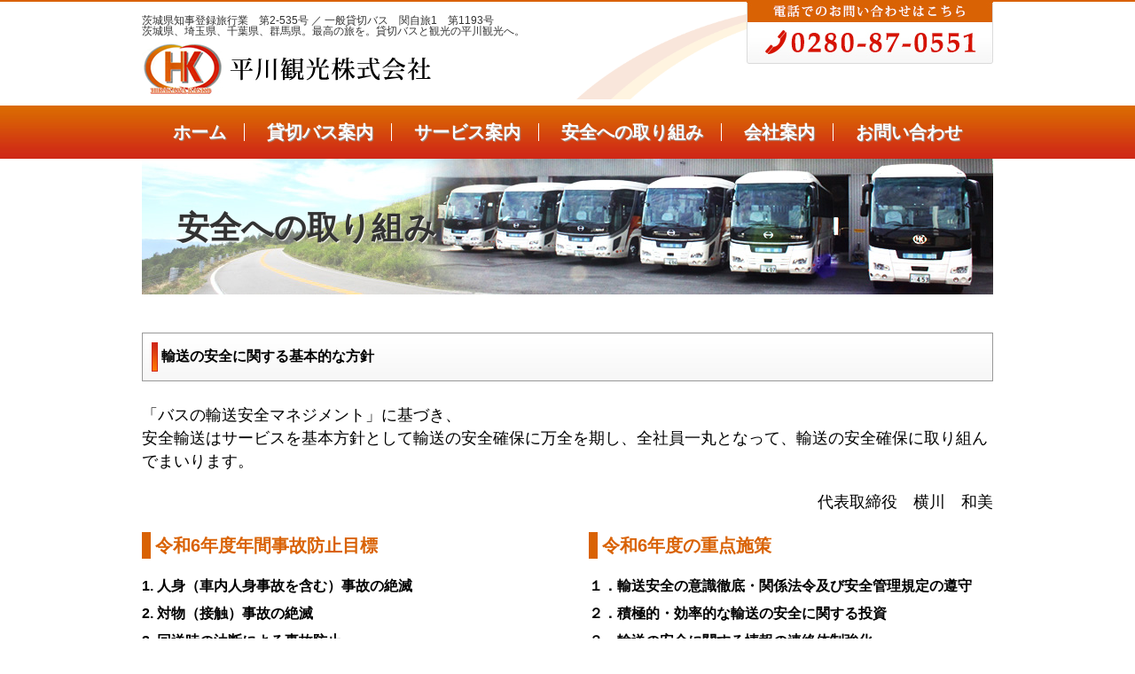

--- FILE ---
content_type: text/html
request_url: http://hirakawa-kanko.jp/safety_work.html
body_size: 9775
content:
<!DOCTYPE html>
<html>

<head>

	<!--<meta name="viewport" content="width=device-width,initial-scale=1">-->
	<meta name="viewport" content="width=750">
	<meta http-equiv="content-type" content="text/html; charset=UTF-8">
	<meta http-equiv="content-script-type" content="text/javascript">
	<meta http-equiv="content-style-type" content="text/css">
	<title>安全への取り組み｜平川観光株式会社</title>
	<meta name="description" content="茨城県、埼玉県、千葉県、群馬県。最高の旅を。貸切バスと観光の平川観光へ。">
	<meta name="keywords" content="茨城県,埼玉県,千葉県,群馬県,最高の旅,貸切バス,観光,平川観光">

	<link rel="stylesheet" href="css/default.css" type="text/css">
	<link rel="stylesheet" href="css/import.css" type="text/css">

	<script language="JavaScript" src="js/jquery.js" type="text/javascript"></script>

</head>

<body>

	<script src="js/jQuery.fastClick.js"></script>
	<script type="text/javascript">
		$(function() {
			$("#icon_menu").fastClick(function() {
				$("#sp_navi").slideToggle(300);
				return false;
			});
		});
		$(function() {
			$("#sp_navi a").mouseup(function() {
				$("#sp_navi").hide();
				return false;
			});
		});
	</script>
	<script type="text/javascript">
		$(function() {
			$("#icon_tel").fastClick(function() {
				$("#sp_tel").slideToggle(300);
				return false;
			});
		});
		$(function() {
			$("#icon_tel a").mouseup(function() {
				$("#sp_tel").hide();
				return false;
			});
		});
	</script>
	<header id="header">
		<div class="clearfix wrap">
			<h1>茨城県知事登録旅行業　第2-535号 ／ 一般貸切バス　関自旅1　第1193号<br>茨城県、埼玉県、千葉県、群馬県。最高の旅を。貸切バスと観光の平川観光へ。</h1>
			<div id="h_logo"><a href="./"><img src="images/hk-06.png" alt="平川観光株式会社"></a></div>
			<a id="h_tel" href="tel:0280-87-0551"><img src="images/hk.png" alt="電話：0280-87-0551" width="278" height="70"></a>
		</div>
	</header>

	<div id="h_navi">
		<ul class="wrap">
			<li><a href="./">ホーム</a></li>
			<li><a href="./bus.html">貸切バス案内</a></li>
			<li><a href="./service.html">サービス案内</a></li>
			<li><a href="./safety_work.html">安全への取り組み</a></li>
			<li><a href="./info.html">会社案内</a></li>
			<li><a class="last" href="./contact.html">お問い合わせ</a></li>
		</ul>
	</div>

	<h2 id="ptl" class="wrap">
		安全への取り組み
	</h2>

	<section id="contents" class="safety_work wrap">

		<div id="safety1" class="safety1 clearfix">
			<h3 class="h_F">
				<img src="images/hk-19.png" alt="■"> 輸送の安全に関する基本的な方針
			</h3>
			<p class="text">
				「バスの輸送安全マネジメント」に基づき、<br>
					安全輸送はサービスを基本方針として輸送の安全確保に万全を期し、全社員一丸となって、輸送の安全確保に取り組んでまいります。<br>
			</p>
			<p class="name">
				代表取締役　横川　和美
			</p>
			<div class="left">
				<h4 class="h_D">
					令和6年度年間事故防止目標
				</h4>
				<p class="point">
					1. 人身（車内人身事故を含む）事故の絶滅<br>
					2. 対物（接触）事故の絶滅<br>
					3. 回送時の油断による事故防止<br>
					4. 健康並びに飲酒に起因する事故防止<br>
					5. 運行中携帯電話禁止（イヤホン禁止）<br>
					6. 車内事故防止<br>
				</p>
			</div>
			<div class="right">
				<h4 class="h_D">
					令和6年度の重点施策
				</h4>
				<p class="point">
					１．輸送安全の意識徹底・関係法令及び安全管理規定の遵守<br>
					２．積極的・効率的な輸送の安全に関する投資<br>
					３．輸送の安全に関する情報の連絡体制強化<br>
					４．輸送の安全に関する教育及び研修強化<br>
				</p>
			</div>
		</div>

		<div id="safety2" class="safety2 clearfix">
			<h3 class="h_F">
				<img src="images/hk-19.png" alt="■"> 輸送の安全に関する目標及び当該目標の達成状況
			</h3>
			<div class="left">
				<p class="text">
					以下の5項目を年間事故防止目標として、全職員が安全輸送に取り組みました。<br>
					<br>
					（1） 人身（車内人身を含む）事故の絶滅<br>
					（2） 対物事故の絶滅<br>
					（3） 回送時の油断による事故防止<br>
					（4） 健康並びに飲酒に起因する事故防止<br>
					（5） 事故件数 5 割減<br>
					<br>
					令和5年度は、昨年より対物（接触）事故が1増加でした。<br>
					<strong>
						人身事故 0 件<br>
						対物（接触）事故 1 件<br>
					</strong>
					<br>
					今年度は無事故になるように、気をひきしめていきたいと思っております。<br>
				</p>
			</div>
			<div class="right">
				<h4 class="h_D">
					令和5年度 輸送の安全に関する報告資料
				</h4>
				<ul class="documents links">
					<li>
						<a target="_blank" href="./pdf/safety2024/safety2b.pdf">
							令和5年度輸送安全マネジメントに関する公表
						</a>
					</li>
					<li>
						<a target="_blank" href="./pdf/safety2024/safety2a.pdf">
							マネジメント会議報告書（2024年3月31日）
						</a>
					</li>
					<li>
						<a target="_blank" href="./pdf/safety2024/safety2d.pdf">
							内部監査（2024年3月31日）
						</a>
					</li>
				</ul>
			</div>
		</div>

		<div id="safety3" class="safety3 clearfix">
			<h3 class="h_F">
				<img src="images/hk-19.png" alt="■"> 輸送安全の取り組み
			</h3>
			<p class="text">
				平川観光では、スタッフ一人一人の「安全意識」の維持向上に努めて、全社員がお互いを支え合いながら取り組んでいます。<br>
				<br>
				<strong>
					・出発前、帰社後の、点呼、始業点検、身体の状態チェック。<br>
					・運行中の安全確保<br>
					・定期的な安全講習や安全運転実技講習。<br>
					・社員全員が顔を合わせての、業務改善の意見交換。<br>
					・整備士と連携した非常時の対応と整備の実技訓練。<br>
				</strong>
			</p>
			<ul class="links">
				<li>
					<a target="_blank" href="./pdf/safety2024/safety3b.pdf">
						災害連絡網
					</a>
				</li>
				<li>
					<a target="_blank" href="./pdf/safety2024/safety3a.pdf">
						令和6年度教育計画表
					</a>
				</li>
			</ul>
			<ul class="documents clearfix photos">
				<li>
					<h4 class="h_D">
						定期安全講習
					</h4>
					<figure>
						<img src="images/safety/safety3b1.jpg" alt="定期安全講習">
					</figure>
				</li>
				<li>
					<h4 class="h_D">
						消防所員指導 救急救命訓練
					</h4>
					<figure>
						<img src="images/safety/safety3b2.jpg" alt="消防所員指導 救急救命訓練">
					</figure>
				</li>
				<li>
					<h4 class="h_D">
						整備点検講習
					</h4>
					<figure>
						<img src="images/safety/safety3b3.jpg" alt="整備点検講習">
					</figure>
				</li>
				<!-- <li>
					<h4 class="h_D">
						乗務員のエコドライブ研修
					</h4>
					<figure>
						<img src="images/safety/safety3b4.jpg" alt="乗務員のエコドライブ研修">
					</figure>
				</li> -->
			</ul>
		</div>

		<div id="safety4" class="safety4">
			<h3 class="h_F">
				<img src="images/hk-19.png" alt="■"> 平川モータースでの点検整備
			</h3>
			<div class="clearfix">
				<div class="left">
					<p class="text">
						平川観光では、併設する平川モータースにて車両の点検と整備を実施しています。<br>
						<br>
						出発前と帰社時には、本社に併設された平川モータースの整備工場で、数多くの点検項目を確認していきます。<br>
						<strong>大型車両の車検整備にも対応するリフターなどの大型設備と、国家資格を持つ専門の整備士</strong>により、些細な故障や不具合の兆候も見逃さず、早め早めの修理をおこなっています。<br>
						<br>
						さらに、<strong>ドライバーと整備士が、車両運行時に気がついた事や、感じた違和感を積極的に意見交換</strong>することで、不具合を未然に見つけ出し、常に万全の状態で走り出せる体制をつくり上げました。<br>
					</p>
					<div class="links">
						<a target="_blank" href="https://hirakawa-motors.jp/">
							株式会社 平川モータース
						</a>
					</div>
				</div>
				<div class="right">
					<img src="images/safety/safety4a.jpg" alt="平川モータース">
				</div>
			</div>
		</div>

	</section>

	<div id="f_navi">
		<p class="wrap clearfix">
			<a href="./">ホーム</a>｜
			<a href="./bus.html">貸切バス案内</a>｜
			<a href="./service.html">サービス案内</a>｜
			<a href="./safety_work.html">安全への取り組み</a>｜
			<a href="./info.html">会社案内</a>｜
			<a class="last" href="./contact.html">お問い合わせ</a>
		</p>
	</div>
	<footer>
		<div class="wrap clearfix">
			<div id="f_left">
				<a href="./"><img src="images/hk-06.png" alt="平川観光株式会社"></a>
			</div>
			<div id="f_right">
				<p>
					茨城県知事登録旅行業　第2-535号<br>
					一般貸切バス　関自旅1　第1193号<br>
					〒306-0404 茨城県猿島郡境町みらい平1-2-1<br>
					TEL 0280-87-0551／FAX 0280-86-5318<br>
				</p>
				<p id="f_copy" class="mt20">
					Copyright &copy; 平川観光株式会社 All Rights Reserved.
				</p>
			</div>
		</div>
	</footer>


</body>

</html>


--- FILE ---
content_type: text/css
request_url: http://hirakawa-kanko.jp/css/default.css
body_size: 5583
content:
@charset "utf-8";
/* CSS Document */

/*初期化
-----------------------------------------------------------------------------------*/
html, body, div, span,
dl, dt, dd, ul, ol, li,
h1, h2, h3, h4, h5, h6,
pre, form, fieldset, legend, input, textarea,
p, blockquote, table, th, td, address{
	margin: 0;
	padding: 0;
	}
table{
	border-collapse:collapse;
	border-spacing:0;
	width: 100%;
	}
q:before,q:after{content:'';}
abbr,acronym {
	border:0;
	font-variant:normal;
	}
sup {vertical-align:text-top;}
sub {vertical-align:text-bottom;}

/*input,textarea,select{
	font-family:inherit;
	font-size:inherit;
	font-weight:inherit;
	}*/

input,textarea,select{*font-size:100%;}
legend{color:#000;}


/*use Fx: Dotted line erase when click Link or Block element*/
*{outline: none;}

/*共通スタイル
-----------------------------------------------------------------------------------*/

ul,dl,ol{
	list-style:none;
}

body {
	-webkit-text-size-adjust:none;
}

/* 文字列制御 */
.text_just {
	text-align:justify;  
	text-justify: inter-ideograph;
}
.lh20 {
	line-height: 2;
}
.lh15 {
	line-height: 1.5;
}
.lh18 {
	line-height: 1.8;
}
.lh12 {
	line-height: 1.2;
}

/* マージン共通 */
.mb5 {
	margin-bottom: 5px;
}
.mb10 {
	margin-bottom: 10px;
}
.mb15 {
	margin-bottom: 15px;
}
.mb20 {
	margin-bottom: 20px;
}
.mb25 {
	margin-bottom: 25px;
}
.mb30 {
	margin-bottom: 30px;
}
.mb35 {
	margin-bottom: 35px;
}
.mb40 {
	margin-bottom: 40px;
}
.mb45 {
	margin-bottom: 45px;
}
.mb50 {
	margin-bottom: 50px;
}
.mb55 {
	margin-bottom: 55px;
}
.mb60 {
	margin-bottom: 60px;
}
.mb85 {
	margin-bottom: 85px;
}
.mb100 {
	margin-bottom: 100px;
}
.mb340 {
	margin-bottom: 340px;
}

.mt5 {
	margin-top: 5px;
}
.mt10 {
	margin-top: 10px;
}
.mt15 {
	margin-top: 15px;
}
.mt20 {
	margin-top: 20px;
}
.mt25 {
	margin-top: 25px;
}
.mt30 {
	margin-top: 30px;
}
.mt35 {
	margin-top: 35px;
}
.mt40 {
	margin-top: 40px;
}
.mt-40 {
	margin-top: -40px;
}

.mt45 {
	margin-top: 45px;
}
.mt50 {
	margin-top: 50px;
}
.mt55 {
	margin-top: 55px;
}
.mt60 {
	margin-top: 60px;
}
.mt-60 {
	margin-top: -60px;
}
.mt65 {
	margin-top: 65px;
}
.mt75 {
	margin-top: 55px;
}
.mt80 {
	margin-top: 80px;
}
.mt-80 {
	margin-top: -80px;
}
.mt-100 {
	margin-top: -100px;
}
.mt-120 {
	margin-top: -120px;
}
.mt-140 {
	margin-top: -140px;
}

.ml5 {
	margin-left:5px;
}
.ml8 {
	margin-left:8px;
}
.ml10 {
	margin-left:10px;
}
.ml15 {
	margin-left:15px;
}
.ml20 {
	margin-left:20px;
}
.ml25 {
	margin-left:25px;
}
.ml40 {
	margin-left:40px;
}
.ml45 {
	margin-left:45px;
}
.ml45 {
	margin-left:50px;
}
.ml70 {
	margin-left:70px;
}
.mr3 {
	margin-right: 3px;
}
.mr4 {
	margin-right: 4px;
}
.mr5 {
	margin-right: 5px;
}
.mr10 {
	margin-right: 10px;
}
.mr15 {
	margin-right: 15px;
}
.mr20 {
	margin-right: 20px;
}
.mr30 {
	margin-right: 30px;
}


/* パディング */
.pt5 {
	padding-top: 5px;
}
.pt10 {
	padding-top: 10px
}
.pt20 {
	padding-top: 20px
}
.pt30 {
	padding-top: 30px
}
.pb5 {
	padding-bottom: 5px;
}
.pb10 {
	padding-bottom: 10px;
}
.pb20 {
	padding-bottom: 20px;
}
.pl5 {
	padding-left: 5px;
}
.pl10 {
	padding-left: 10px;
}
.pl15 {
	padding-left: 15px;
}
.pl20 {
	padding-left: 20px;
}
.pl30 {
	padding-left: 30px;
}
.pl40 {
	padding-left: 40px;
}
.pl50 {
	padding-left: 50px;
}

.pr5 {
	padding-right: 5px;
}
.pr10 {
	padding-right: 10px;
}
.pr15 {
	padding-right: 15px;
}
.pr20 {
	padding-right: 20px;
}
.pr30 {
	padding-right: 30px;
}
.pr40 {
	padding-right: 40px;
}
.pr50 {
	padding-right: 50px;
}

/* アライン共通 */
.tac {
	text-align: center;
}
.tal {
	text-align: left;
}
.tar {
	text-align: right;
}
.vam {
	vertical-align: middle;
}

/* 幅 */
.w15p {
	width:15%;
}
.w20p {
	width:20%;
}
.w25p {
	width:25%;
}
.w35p {
	width:35%;
}
.w45p {
	width:45%;
}
.w50p {
	width:50%;
}
.w75p {
	width:75%;
}
.w100p {
	width:100%;
}

/* フォーム共通 */
img,input {
	vertical-align: middle;
}
input[type="text"], input[type="password"] {
	border: solid 1px #cdcdcd;
	padding: 2px;
}
button {
	border: solid 1px #cdcdcd;
	padding: 10px;
	background-color: #DFDFDF;
	font-size:18px;
	cursor:pointer;
}
select {
	border: solid 1px #cdcdcd;
	padding: 2px;
	vertical-align: middle;
}
textarea {
	border: solid 1px #cdcdcd;
	padding: 2px;
}


/* 文字 */
.f_red {
	color: #BB272D !important;
}
.f_orange {
	color: #F18D1E !important;
}
.f_green {
	color: #87BC1F !important;
}
.f_blue {
	color: #29a5dc !important;
}
.f_blue2 {
	color: #00aebb !important;
}
.f_pink {
	color: #de1163 !important;
}
.f_yellow {
	color: #FFF193 !important;
}

/* フロート関連 */
.flt_L {
	float: left;
}
.flt_R {
	float: right;
}
.alignleft {
	float: left;
	padding: 0 10px 10px 0;
}
.alignright {
	float: rightt;
	padding: 0 0 10px 10px;
}

.clearfix:after {
  content: ".";  /* 新しい要素を作る */
  display: block;  /* ブロックレベル要素に */
  clear: both;
  height: 0;
  visibility: hidden;
}

.clearfix {
  min-height: 1px;
}

* html .clearfix {
  height: 1px;
  /*ﾀ*//*/
  height: auto;
  overflow: hidden;
  /**/
}

.clearfix + *{
    clear: both;
}

.clf {
	width: 100%;
	display: block;
	visibility: hidden;
	font-size: 0;
	height: 0;
	clear: both;
}

.fs10 {
	font-size: 10px;
}
.fs11 {
	font-size: 11px;
}
.fs12 {
	font-size: 12px;
}
.fs13 {
	font-size: 13px;
}
.fs14 {
	font-size: 14px;
}
.fs16 {
	font-size: 16px;
}
.fs18 {
	font-size: 18px;
}
.fs24 {
	font-size: 24px;
}
.fs26 {
	font-size: 26px;
}
.fs28 {
	font-size: 28px;
}
.fs30 {
	font-size: 30px;
}
.fs32 {
	font-size: 32px;
}
.fs34 {
	font-size: 34px;
}
.fs36 {
	font-size: 36px;
}








.alert {
	color: red;
	display: none;
}



--- FILE ---
content_type: text/css
request_url: http://hirakawa-kanko.jp/css/import.css
body_size: 163
content:
@import url(pc.css) screen and (min-width: 641px); /* PC */
@import url(sp.css) screen and (max-width: 640px); /* スマホ */
@import "pc.css" print; /* 印刷 */

--- FILE ---
content_type: text/css
request_url: http://hirakawa-kanko.jp/css/pc.css
body_size: 10984
content:
/* ロールオーバー */
/* --------------------------------------------------------
a:hover img {
	opacity:0.9;
	filter:alpha(opacity=90);
	-ms-filter: "alpha( opacity=90 )";
}
*/

.pc_off {
	display: none;
}

body {
	font-size:14px;
	line-height:1;
	color: #000;
	font-family: "メイリオ", Meiryo, "游ゴシック", "Yu Gothic", YuGothic, sans-serif;
	min-width:960px;
	border-top:2px solid #d96204;
}

img {
	max-width:100%;
	height:auto;
	margin: 0;
	padding: 0;
	vertical-align: top;
}

table {
	width:100%;
}

a{
	text-decoration:none;
}

.wrap {
	position:relative;
	width: 960px;
	margin-left:auto;
	margin-right:auto;
	box-sizing:border-box;
}


/*===========================================
モーダル用CSS
============================================*/
.modal-overlay {
    z-index:15;
    display:none;
    position:fixed;
    top:0;
    left:0;
    width:100%;
    height:100vh;
    background-color:rgba(0,0,0,0.5)
}
.modal-alert {
	display: none;
  position:fixed;
	top:0;
	left:0;
	padding:10px;
	background-color:#FFF;
	box-sizing:border-box;
	line-height:1.5;
	/*box-shadow*/
	box-shadow: 5px 5px 10px #333;
	-webkit-box-shadow: 5px 5px 10px #333;
	-moz-box-shadow: 5px 5px 10px #333;
	width:750px;
	z-index:20;
}
.modal-alert #lean_overlay {
  position: fixed;
  z-index: 100;
  top: 0px;
  left: 0px;
  height: 100%;
  width: 100%;
  background: #000 none repeat scroll 0% 0%;
  display: none;
}


#header h1 {
	font-size:12px;
	font-weight:normal;
	color:#333;
	padding:5px 0;
}

#header .wrap {
	padding:10px 0;
	position:relative;
	background-image:url(../images/hk-20.png);
	background-position:top right;
	background-repeat:no-repeat;
	background-size:50%;
}


#h_logo {
	width:50%;
	float:left;
}

#h_tel {
	width:40%;
	text-align:right;
	display:block;
	position:absolute;
	top:0;
	right:0;
}

#h_navi {
	background-color:#d96204;
	font-size:20px;
	color:#FFF;
	font-weight:bold;
	font-family: Georgia,游明朝,"Yu Mincho",YuMincho,"Hiragino Mincho ProN",HGS明朝E,メイリオ,Meiryo,serif;
	background-image:url(../images/hk-11.png);
	background-repeat:repeat-x;
	background-position:top left;
	background-size:contain;
	text-align:center;
}
#h_navi li {
	display:inline-block;
	padding:20px 0;
	margin:0;
}
#h_navi a {
	padding:0 20px;
	text-align:center;
	border-right:1px solid #FFF !important;
	text-shadow: 1px 1px 1px #999999;
	display:block;
}
#h_navi a.last {
	border-right:0 !important;
}
#h_navi li:hover {
	background-image:url(../images/hk-11_on.png);
	background-repeat:repeat-x;
	background-position:top left;
	background-size:contain;
}
#h_navi a {
	color:#FFF;
	display:block;
}

#mainslide {
	text-align:center;
}

footer {
	padding:40px 0;
	line-height:1.5;
	background-image:url(../images/hk-21.png);
	background-position:right top;
	background-repeat:no-repeat;
	background-size:contain;
}
#f_left {
	width:40%;
	float:left;
}
#f_right {
	width:58%;
	float:right;
	text-align:right;
}

#f_navi {
	background-color:#d96204;
	color:#FFF;
	background-image:url(../images/hk-11.png);
	background-repeat:repeat-x;
	background-position:top left;
	background-size:contain;
	text-align:right;
	padding:10px;
}
#f_navi a {
	color:#FFF;
}
#f_navi a:hover {
	text-decoration: underline;
}

/* 見出し */
h2#ptl {
	background-image:url(../images/ptl.jpg);
	background-position:top center;
	background-repeat:no-repeat;
	background-size: 100%;
	font-family: Georgia,游明朝,"Yu Mincho",YuMincho,"Hiragino Mincho ProN",HGS明朝E,メイリオ,Meiryo,serif;
	font-size:36px;
	text-shadow: 1px 1px 1px #FFF;
	color:#333;
	padding:60px 40px;

}
.h_A {
	font-size:28px;
	font-weight:normal;
	padding:5px;
	border-bottom:1px dashed #000;
	border-top:1px dashed #000;
}

.h_B {
	border-left:10px solid #d96204;
	padding:10px;
	font-size:20px;
	font-weight:normal;
	background-color:#CFC;
}

.h_C {
	font-size:30px;
	font-weight:bold;
	font-weight:normal;
	text-align:center;
	/*font-family: Georgia,游明朝,"Yu Mincho",YuMincho,"Hiragino Mincho ProN",HGS明朝E,メイリオ,Meiryo,serif;*/
	color:#d96204;
	font-weight:bold;
}
.h_C p {
	padding:5px;
	border-bottom:2px solid #AF2A23;
	display:inline-block;
}

.h_D {
	font-size:20px;
	font-weight:bold;
	padding:5px;
	border-left:10px solid #d96204;
	color:#d96204;
}

.h_E {
	border-bottom:4px solid #FFF;
	padding:5px;
	font-size:18px;
	font-weight:normal;
}

.h_F {
	background-image:url(../images/hk-18.png);
	background-repeat:repeat-x;
	background-size:contain;
	border:1px solid #999;
	padding:10px;
}
.h_F img {
	vertical-align:middle;
}

.h_G {
	font-size:24px;
	font-weight:bold;
	font-weight:normal;
	font-family: Georgia,游明朝,"Yu Mincho",YuMincho,"Hiragino Mincho ProN",HGS明朝E,メイリオ,Meiryo,serif;
	color:#d96204;
	font-weight:bold;
}

/* テーブル */
.tbl_A {
	width:100%;
}
.tbl_A th {
	padding:10px 0;
	vertical-align:top;
	font-weight:bold;
	text-align:left;
	border-bottom:1px #333 dashed;
	padding:10px;
}
.tbl_A td {
	padding:10px 0;
	vertical-align:top;
	text-align:left;
	border-bottom:1px #333 dashed;
	padding:10px;
}

.tbl_B {
	width:100%;
	border-top:1px #999 solid;
	border-left:1px #999 solid;
}
.tbl_B th {
	vertical-align:top;
	font-weight:bold;
	text-align:left;
	border-right:1px #999 solid;
	border-bottom:1px #999 solid;
	padding:10px;
}
.tbl_B td {
	vertical-align:top;
	text-align:left;
	border-right:1px #999 solid;
	border-bottom:1px #999 solid;
	padding:10px;
}


/* ボックス */
.box_A {
	position:relative;
	margin-top:14%;
}
.box_A .inner_box {
	background-image:url(../images/bg_w.png);
	padding:10px;
	line-height:1.5;
	position:absolute;
	width:50%;
	position:absolute;
	z-index:10;
	top:-17%;
}
.box_A img {
	width:55%;
	display:block;
}
.box_A .right {
	right:0;
}
.box_A .left {
	left:0;
}

.box_B {
	position:relative;
}
.box_B .inner_box {
	width:50%;
}
.box_B img {
	width:48%;
}

.box_C {
	border:3px solid #999;
	padding:20px;
	border-radius: 20px;		/* CSS3草案 */
	-webkit-border-radius: 20px;	/* Safari,Google Chrome用 */
	-moz-border-radius: 20px;	/* Firefox用 */
}

/* 一覧 */
.ul_A li {
	float: left;
	width:33%;
	text-align:center;
	padding:5px;
	box-sizing:border-box;
}

/* ボタン */
.btn_A {
	background-color:#F33;
	color:#FFF;
	text-align:center;
	padding:10px;
	border-radius: 20px;		/* CSS3草案 */
	-webkit-border-radius: 20px;	/* Safari,Google Chrome用 */
	-moz-border-radius: 20px;	/* Firefox用 */
}
.btn_A:hover {
	background-color:#D03;
}


#contents {
	padding:40px 0;
}

.youtube {
  position: relative;
  width: 100%;
  padding-top: 56.25%;
}
.youtube iframe {
  position: absolute;
  top: 0;
  right: 0;
  width: 100% !important;
  height: 100% !important;
}

#pagetitle {
	color:#FFF;
	font-size:36px;
	color:#FFF;
}
#pagetitle strong {
	position:absolute;
	top: 45%;
	left:10px;
}

/* HOME */

#mainimage{
	text-align:center;
	height:349px;
}
.viewer {
    margin: 0 auto;
    width: 960px;
    height: 349px;
    text-align: left;
    overflow: hidden;
}

.viewer ul {
    width: 960px;
    height: 349px;
    text-align: left;
    overflow: hidden;
    position: relative;
}

.viewer ul li {
    top: 0;
    left: 0;
    width: 960px;
    height: 349px;
    /* display: none; */
    position: absolute;
}



#top1 {
	background-color:#CCC;
	line-height:1.5;
	padding:20px 0;
}

#home1 {
	width:59%;
	float:left;
}
#home1 .bus li {
	width:49%;
	float:left;
	margin-bottom:20px;
}
#home1 .bus li:nth-child(even){
	margin-left:10px;
}

#home2 {
	width:39%;
	float:right;
}

#home3 .inbox {
	padding:20px;
	background-image:url(../images/home/home-12.png);
	background-color:#;
	background-position:right top;
	background-repeat:no-repeat;
	background-size:cover;
}
#home3 .flt_L {
	width:64%;
}
#home4 {
	width:49%;
	float:left;
}
#home5 {
	width:49%;
	float:right;
}


#top2 .flt_L , #top2 .flt_R {
	width:48%;
}

#top4 .flt_L , #top4 .flt_R {
	width:48%;
}

#pagetitle {
	background-color:#00c252;
}

#svc1 .list_A {
	text-align:center;
}
#svc1 .list_A li {
	width:30%;
	display:inline-block;
	margin-right:20px;
}
#svc1 .list_A li:last^child {
	margin-right:0;
}


/* 貸切バス */
#bus1 {
	background-color:#f1f7fd;
}
#bus1 .flt_L {
	width:54%;
	padding:20px;
	box-sizing:border-box;
	line-height:1.5;
	font-size:16px;
}
#bus1 .flt_R {
	width:44%;
}

.bus_spec {
	line-height:1.5;
}
.bus_spec .flt_L {
	width:54%;
}
.bus_spec .flt_R {
	width:45%;
}
.bus_spec .teiin {
	width:30%;
	text-align:center;
}
.bus_spec .size {
	width:35%;
}
.bus_spec .size li {
	list-style:none;
	border-left: solid #36F 20px;
	font-size:16px;
	font-weight:bold;
	padding-left:10px;
	margin-bottom:10px;
}
.bus_spec .layout {
	width:35%;
	text-align:right;
}
.bus_spec .setubi h4 {
	color:#F30;
}

/* 2023.12.18 */
.notice202312 {
	min-height: 50vh;
}
.notice202312 p {
	text-align: center;
	font-size: min(4vw,20px);
	display: block;
  position: absolute;
  top: 50%;
  left: 50%;
  transform: translateY(-50%) translateX(-50%);
  -webkit- transform: translateY(-50%) translateX(-50%);
	width: 75%;
	padding: 50px;
	line-height: 1.5;
	border: 1px solid #DDD;
}

/* 2024.04 安全への取り組み */
.safety_work h3 {
	margin-bottom: 25px;
	clear: both;
}
.safety_work h4 {
	margin-bottom: 15px;
	clear: both;
}
.safety_work .text {
	line-height: 1.5;
}
.safety_work .point {
	line-height: 2;
	font-size: 1.125em;
	font-weight: 600;
}
.safety_work figure {
	display: block;
	margin: 0;
	padding: 0;
}
.safety_work figure img {
	width: 100%;
}
.safety_work .left {
	width: 47.5%;
	float: left;
}
.safety_work .right {
	width: 47.5%;
	float: right;
}
.safety_work .name {
	text-align: right;
	margin-top: 25px;
}
.safety_work .documents li {
	margin-bottom: 15px;
}
.safety_work .documents li:last-child {
	margin-bottom: 0;
}
.safety_work .links a {
	display: block;
	position: relative;
	z-index: 1;
	padding: 0.65em 10px;
	text-decoration: none;
	color: #ffffff;
	border-radius: 0.4em 0 0 0.4em;
	background: #d96204;
	line-height: 1.25em;
	-webkit-transition:all 0.3s;
	transition: all 0.3s;
	font-size: 1.125em;
	height: 1.3em;
	font-weight: 600;
	width: 90%;
}
.safety_work .links a::after{
	background: #d96204;
	content: "";
	height: 1.95em;
	position: absolute;
	right: -1em;
	top: calc(50% - 1em);
	width: 2em;
	z-index: -1;
	transform: rotate(45deg);
	border-radius: .4em;
	-webkit-transition:all 0.3s;
	transition: all 0.3s;
}

.safety1 .text {
	font-size: 1.25em;
}
.safety1 .name {
	font-size: 1.25em;
	margin-bottom: 25px;
}

.safety2 {
	margin-top: 50px;
}

.safety3 {
	margin-top: 50px;
}
.safety3 .links {
	margin-top: 25px;
}
.safety3 .links li {
	display: inline-block;
	margin-right: 50px;
}
.safety3 .links li:last-child {
	margin-right: 0;
}
.safety3 .documents {
	margin-top: 25px;
}
.safety3 .documents li {
	width: 47.5%;
	float: left;
	margin-bottom: 25px;
}
.safety3 .documents li:nth-child(2n) {
	float: right;
}
.safety3 .documents li:nth-child(2n+1) {
	clear: both;
}

.safety4 {
	margin-top: 50px;
}
.safety4 .links {
	margin-top: 25px;
	display: inline-block;
}


--- FILE ---
content_type: text/css
request_url: http://hirakawa-kanko.jp/css/sp.css
body_size: 4464
content:
/* ロールオーバー */
/* -------------------------------------------------------- 
a:hover img {
	opacity:0.9;
	filter:alpha(opacity=90);
	-ms-filter: "alpha( opacity=90 )";
}
*/

.sp_off {
	display: none;
}

body {
	font-size:18px;
	line-height:1;
	color: #000;
	font-family: "メイリオ", Meiryo, "游ゴシック", "Yu Gothic", YuGothic, sans-serif;
	width:100%;
}

img {
	max-width:100%;
	height:auto;
	margin: 0;
	padding: 0;
	vertical-align: bottom;
}

table {
	width:100%;
}

a{
	text-decoration:none;
}

.wrap {
	position:relative;
	width:750px;
	margin-left:auto;
	margin-right:auto;
	box-sizing:border-box;
}


/*===========================================
モーダル用CSS
============================================*/
.modal-overlay {
    z-index:15; 
    display:none; 
    position:fixed;
    top:0;
    left:0;
    width:100%;
    height:100vh; 
    background-color:rgba(0,0,0,0.5)
}
.modal-alert {
	display: none;
  position:fixed;
	top:0;
	left:0;
	padding:10px;
	background-color:#FFF;
	box-sizing:border-box;
	line-height:1.5;
	/*box-shadow*/
	box-shadow: 5px 5px 10px #333;
	-webkit-box-shadow: 5px 5px 10px #333;
	-moz-box-shadow: 5px 5px 10px #333;
	width:750px;
	z-index:20;
}
.modal-alert #lean_overlay {
  position: fixed;
  z-index: 100;
  top: 0px;
  left: 0px;
  height: 100%;
  width: 100%;
  background: #000 none repeat scroll 0% 0%;
  display: none;
}

#header {
	padding-bottom:10px;
}
#h_logo {
	float: left;
	width:auto;
}
#h_entry {
	float:right;
	width:auto;
}

.kyujin {
	position: relative;
	line-height:1.5;
}
.kyujin .inner {
	position:absolute;
	top:50px;
	width:650px;
	left:50px;
}
.kyujin h4 {
	font-size:28px;
	text-align:center;
	font-weight:800;
}
.kyujin table {
	border-top: 1px solid #000;
	border-left: 1px solid #000;
	margin-top:10px;
}
.kyujin td {
	padding:10px;
	border-bottom: 1px dotted #000;
	border-right: 1px solid #000;
}
.kyujin th {
	padding:10px;
	border-bottom: 1px dotted #000;
	border-right: 1px solid #000;
	text-align:center;
	width:20%;
}
.kyujin .bt_solid {
	border-top: 1px solid #000 !important;
	border-bottom: 1px solid #000 !important;
}
.kyujin strong {
	font-weight:bold;
}

.ps_re {
	position:relative;
}
#sec9 .inner {
	font-size:22px;
	position:absolute;
	width:400px;
	top: 360px;
	right:30px;
	line-height:1.5;
	color:#FFF;
}

#sec10 .inner {
	font-size:22px;
	position:absolute;
	width:420px;
	top: 320px;
	left:40px;
	line-height:1.5;
}
#sec11 .inner {
	font-size:22px;
	position:absolute;
	width:400px;
	top: 200px;
	right:40px;
	line-height:1.5;
}
#sec12 .inner {
	font-size:22px;
	position:absolute;
	width:420px;
	top: 200px;
	left:40px;
	line-height:1.5;
}
#sec13 .inner {
	font-size:22px;
	position:absolute;
	width:420px;
	top: 390px;
	right:40px;
	line-height:1.5;
}
#sec14 .inner {
	font-size:22px;
	position:absolute;
	width:400px;
	top: 200px;
	left:40px;
	line-height:1.5;
}
#sec15 .inner {
	font-size:22px;
	position:absolute;
	width:420px;
	top: 220px;
	right:40px;
	line-height:1.5;
}
#sec18 .inner {
	font-size:22px;
	position:absolute;
	width:400px;
	top: 410px;
	left:40px;
	line-height:1.5;
}
#sec19 .inner {
	font-size:22px;
	position:absolute;
	width:420px;
	top: 540px;
	right:40px;
	line-height:1.5;
}
#sec20 .inner {
	font-size:22px;
	position:absolute;
	width:400px;
	top: 610px;
	right:40px;
	line-height:1.5;
}

#sec26C {
	padding: 0 40px;
	line-height:1.5;
	font-size:22px;
}

#sec28 .inner {
	font-size:22px;
	position:absolute;
	width:420px;
	top: 400px;
	right:40px;
	line-height:1.5;
}

#sec30 dl {
	width:540px;
}
#sec30 dt {
	width:200px;
	float:left;
	font-weight:bold;
	font-size:24px;
}
#sec30 dd {
	width:330px;
	float:right;
	font-size:18px;
	line-height:1.2;
}

#sec30 .point1 {
	position:absolute;
	top: 20px;
	left:140px;
}
#sec30 .point2 {
	position:absolute;
	top: 100px;
	left:140px;
}
#sec30 .point3 {
	position:absolute;

	top: 190px;
	left:140px;
}

#sec32 .inner {
	font-size:22px;
	position:absolute;
	width:380px;
	top: 230px;
	left:30px;
	line-height:1.5;
}
#sec33 .inner {
	font-size:22px;
	position:absolute;
	width:340px;
	top: 220px;
	right:20px;
	line-height:1.5;
}
#sec34 .inner {
	font-size:22px;
	position:absolute;
	width:380px;
	top: 230px;
	left:20px;
	line-height:1.5;
}

footer {
	background-image:url(../img/bj3-18.png);
	background-repeat:repeat-y;
	background-size: cover;
	padding-bottom:40px;
	margin-top:40px;
}

footer td {
	width:50%;
	line-height:1.5;
	padding:30px;
	vertical-align:top;
}

